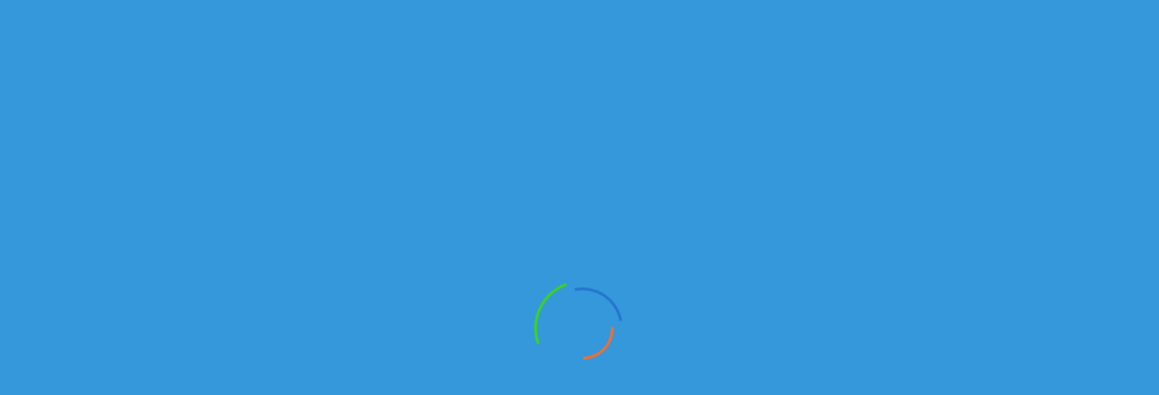

--- FILE ---
content_type: text/html; charset=UTF-8
request_url: https://kamaz-service.kz/katalogList_10_300_tg_date_ASC_0_0_.html
body_size: 12764
content:

<!DOCTYPE html>
<html lang="ru">
<head>
    <!-- Google tag (gtag.js) -->
<script async src="https://www.googletagmanager.com/gtag/js?id=G-VGBEE01G5P"></script>
<script>
  window.dataLayer = window.dataLayer || [];
  function gtag(){dataLayer.push(arguments);}
  gtag('js', new Date());

  gtag('config', 'G-VGBEE01G5P');
</script>
    <meta charset="utf-8"/>
    <meta name="viewport" content="width=device-width, initial-scale=1"/>
    <title> КАМАЗ купить по низким ценам в Алматы у официального дилера - Kamaz-Service.kz pageNumber</title>
    <meta http-equiv="Content-Type" content="text/html; charset=utf-8">
    <meta name="description" content="Купить недорого в Алматы и Казахстане ☛ Низкие цены ★ Рассрочка, лизинг и кредит ⛟ Большой ассортимент техники ☎ +7-775-007-5550">
    <meta name="keywords" content="">
    <link rel="shortcut icon" type="image/x-icon" href="https://kamaz-service.kz/images/favicon.png" />
    <link rel="canonical" href="https://kamaz-service.kz/katalogList_10_0_tg_status_ASC_0_0_.html">
    <!--[if lt IE 9]>
    <script src="//oss.maxcdn.com/libs/html5shiv/3.7.0/html5shiv.js"></script>
    <script src="//oss.maxcdn.com/libs/respond.js/1.4.2/respond.min.js"></script>
    <![endif]-->
    <style>
        .hovercat{
            transition: 0.1s;
            height: 100%;
            width: 100%;
            position: absolute;
            background-size: 90%;
            z-index: 12000;
            left: 0px;
            cursor: pointer;
            background-repeat: no-repeat;
        }
        .hovercat:hover{
            width: 110%;
            height: 110%;
            z-index: 22000;
            bottom: -5%;
            left: -5%;
            padding: 10px;
            cursor: pointer;
        }
        /* Loader */
        .preloaderjs .spinner{
            display:none !important;
        }
        .preloaderjs#page-preloader{
            background:  #3498db  !important;
        }
        #page-preloader {
            position: fixed;
            z-index: 100500;
            top: 0;
            right: 0;
            bottom: 0;
            left: 0;
            width: 100%;
            height: 100%;
            background: #3498db;
        }
        #page-preloader .spinner {
            position: absolute;
            z-index: 1001;
            top: 50%;
            left: 50%;
            display: block;
            width: 100px;
            height: 100px;
            margin-top: -50px;
            margin-left: -50px;
            -webkit-animation: spin 2.5s infinite linear;
            animation: spin 2.5s infinite linear;
            border: 3px solid transparent;
            border-top-color: #3cd225;
            border-radius: 50%;
        }
        #page-preloader .spinner:before, #page-preloader .spinner:after {
            position: absolute;
            content: '';
            border-radius: 50%;
        }
        #page-preloader .spinner:before {
            top: 5px;
            right: 5px;
            bottom: 5px;
            left: 5px;
            -webkit-animation: spin 2s infinite linear;
            animation: spin 2s infinite linear;
            border: 3px solid transparent;
            border-top-color:#2475ce;
        }
        #page-preloader .spinner:after {
            top: 15px;
            right: 15px;
            bottom: 15px;
            left: 15px;
            -webkit-animation: spin 1s infinite linear;
            animation: spin 1s infinite linear;
            border: 3px solid transparent;
            border-top-color: #f76d2b;
        }
        @-webkit-keyframes spin {
            0% {
                -webkit-transform: rotate(0);
                transform: rotate(0);
            }
            100% {
                -webkit-transform: rotate(360deg);
                transform: rotate(360deg);
            }
        }
        @keyframes spin {
            0% {
                -webkit-transform: rotate(0);
                transform: rotate(0);
            }
            100% {
                -webkit-transform: rotate(360deg);
                transform: rotate(360deg);
            }
        }
    </style>

    <!-- Google Tag Manager -->
    <script>(function(w,d,s,l,i){w[l]=w[l]||[];w[l].push({'gtm.start':
                new Date().getTime(),event:'gtm.js'});var f=d.getElementsByTagName(s)[0],
            j=d.createElement(s),dl=l!='dataLayer'?'&l='+l:'';j.async=true;j.src=
            'https://www.googletagmanager.com/gtm.js?id='+i+dl;f.parentNode.insertBefore(j,f);
        })(window,document,'script','dataLayer','GTM-WL4CWZ6');</script>
    <!-- End Google Tag Manager -->
</head>
<body class="m-index" data-scrolling-animations="true" data-equal-height=".b-auto__main-item">
<!-- Google Tag Manager (noscript) -->
<noscript><iframe src="https://www.googletagmanager.com/ns.html?id=GTM-WL4CWZ6";
                  height="0" width="0" style="display:none;visibility:hidden"></iframe></noscript>
<!-- End Google Tag Manager (noscript) -->
<!-- Loader -->
<div id="page-preloader"><span class="spinner"></span></div>
<!-- Loader end -->

<div class="modal fade" id="myModal" tabindex="-1" role="dialog" aria-labelledby="myModalLabel" aria-hidden="true">
  <div class="modal-dialog">
    <div class="modal-content">
      <div class="modal-header">
        <button type="button" class="close" data-dismiss="modal" aria-hidden="true">&times;</button>
        <h4 class="modal-title" id="myModalLabel">Написать нам в WHATSAPP</h4>
      </div>
      <div class="modal-body">
        <table class="table table-hover">
			<tr>
				<td>Реализация автомобилей</td>
				<td style="text-align: right;"><a href="https://api.whatsapp.com/send?phone=77478925162" class="btn btn-success">Написать</a>					</td>
			</tr>
			<tr>
				<td>Отдел продаж запасных частей</td>
				<td style="text-align: right;"><a href="https://api.whatsapp.com/send?phone=77074448974" class="btn btn-success">Написать</a>					</td>
			</tr>
			<!--<tr>
				<td>Алматы - продажа автомобилей (Александр)</td>
				<td style="text-align: right;"><a href="https://api.whatsapp.com/send?phone=77022955354" class="btn btn-success">Написать</a>					</td>
			</tr>
			<tr>
				<td>Алматы - продажа запчастей (Евгений)</td>
				<td style="text-align: right;"><a href="https://api.whatsapp.com/send?phone=77052101203" class="btn btn-success">Написать</a></td>
			</tr>
			<tr>
				<td>Алматы - сервисный центр (Рамиль)</td>
				<td style="text-align: right;"><a href="https://api.whatsapp.com/send?phone=77773031117" class="btn btn-success">Написать</a></td>
			</tr>
			
			<tr>
				<td>Караганда (Олег)</td>
				<td style="text-align: right;"><a href="https://api.whatsapp.com/send?phone=77761215145" class="btn btn-success">Написать</a></td>
			</tr>
			<tr>
				<td>Нур-Султан - сервисный центр (Сергей)</td>
				<td style="text-align: right;"><a href="https://api.whatsapp.com/send?phone=777773804848" class="btn btn-success">Написать</a></td>
			</tr>
			<tr>
				<td>Нур-Султан - продажа автомобилей (Арман)</td>
				<td style="text-align: right;"><a href="https://api.whatsapp.com/send?phone=77017956458" class="btn btn-success">Написать</a></td>
			</tr> -->
		</table>
      </div>
    </div>
  </div>
</div>
<!--b-topBar-->
		<nav class="b-nav">
			<div class="container">
				<div class="row">
					<div class="col-sm-3 hidden-xs">
						<div class="b-nav__logo wow slideInLeft" data-wow-delay="0.3s">
							<a style="cursor: pointer;" href="https://kamaz-service.kz/"><img src="https://kamaz-service.kz/images/logo/logo-NY.png" width="260" height="95" class="img-responsive"></a>
						</div>
					</div>
					<div class="col-sm-9 col-xs-8">
						<div class="b-nav__list wow slideInRight" data-wow-delay="0.3s">
							<div class="navbar-header">
								<button type="button" class="navbar-toggle" data-toggle="collapse" data-target="#nav">
									<span class="sr-only">Toggle navigation</span>
									<span class="icon-bar"></span>
									<span class="icon-bar"></span>
									<span class="icon-bar"></span>
								</button>
                                 <a style="color: white;" class="navbar-brand visible-xs" href="#">ТОО Российские Грузовики</a>
							</div>
							<div class="collapse navbar-collapse navbar-main-slide" id="nav">
								<ul class="navbar-nav-menu" itemscope itemtype="http://schema.org/SiteNavigationElement">
								    <li><a href="https://kamaz-service.kz/" itemprop="url">Главная</a></li>
                                    <li><a href="https://kamaz-service.kz/zavod.html" itemprop="url">КАМАЗ-Инжиниринг</a></li>
                                    <li><a href="https://kamaz-service.kz/about.html" itemprop="url">О компании</a></li>
									<li><a href="https://kamaz-service.kz/pereoborudovanie.html" itemprop="url">Переоборудование</a></li>
									<li><a href="https://kamaz-service.kz/service.html" itemprop="url">Сервис</a></li>
									<li><a href="https://kamaz-service.kz/lizing.html" itemprop="url">Лизинг</a></li>
									<li><a href="https://kamaz-service.kz/zapchasti.html" itemprop="url">Запчасти</a></li>
									<li><a href="https://kamaz-service.kz/0/news.html" itemprop="url">Новости</a></li>
                                    <li class="dropdown">
										<a class="dropdown-toggle" data-toggle='dropdown' href="https://kamaz-service.kz/katalogList.html">Каталог <span class="fa fa-caret-down"></span></a>
                                        <ul class="dropdown-menu h-nav" style="padding: 20px;">
                                            <li><a href="https://kamaz-service.kz/katalogList_10_0_tg_status_ASC_0_0_newModelList.html" itemprop="url">Новый модельный ряд <span class="badge" style="background-color: #f76d2b;">5</span></a></li><li><a href="https://kamaz-service.kz/katalogList_10_0_tg_status_ASC_0_0_samosvaly.html" itemprop="url">Самосвалы <span class="badge" style="background-color: #f76d2b;">55</span></a></li><li><a href="https://kamaz-service.kz/katalogList_10_0_tg_status_ASC_0_0_tyagachi.html" itemprop="url">Тягачи <span class="badge" style="background-color: #f76d2b;">20</span></a></li><li><a href="https://kamaz-service.kz/katalogList_10_0_tg_status_ASC_0_0_bortovoy.html" itemprop="url">Бортовые <span class="badge" style="background-color: #f76d2b;">11</span></a></li><li><a href="https://kamaz-service.kz/katalogList_10_0_tg_status_ASC_0_0_pricepy.html" itemprop="url">Прицепная техника <span class="badge" style="background-color: #f76d2b;">50</span></a></li>                                            <li><a href="https://kamaz-service.kz/katalogList_10_0_tg_status_ASC_0_0_spectechnika.html" itemprop="url">Спецавтотехника <span style="background-color: #228dcb;" class="badge pull-right">292</span></a></li>
                                            <li><a href="https://kamaz-service.kz/katalogList_10_0_tg_status_ASC_1_0_.html" itemprop="url">Техника в наличии <span style="background-color: #228dcb;" class="badge pull-right">13</span></a></li>
                                            <li><a href="https://kamaz-service.kz/katalogList_10_0_tg_status_ASC_0_1_.html" itemprop="url">Производство РК <span style="background-color: #228dcb;" class="badge bg-success pull-right">19</span></a></li>
                                            <li><a href="https://kamaz-service.kz/izbrannoe.html" itemprop="url">Избранное <span style="background-color: #228dcb;" class="badge bg-success pull-right">0</span></a></li>
                                        </ul>
									</li>
                                    <li><a href="https://kamaz-service.kz/partners.html" itemprop="url">Партнеры</a></li>
                                    <li><a href="https://kamaz-service.kz/works.html" itemprop="url">Вакансии</a>
									<li><a href="https://kamaz-service.kz/contacts.html" itemprop="url">Контакты</a></li>
								</ul>
								<div class="b-topBar__tel hidden-sm hidden-xs">
									<a href="tel:+7 775 007 5550">
										<span class="fa fa-phone"></span>+7 775 007 5550
									</a>
								</div>
							</div>
							<div class="col-xs-4 hidden-sm hidden-md hidden-lg">
								<a style="cursor: pointer;" href="https://kamaz-service.kz/"><img src="https://kamaz-service.kz/images/logo/logo-mob.jpg" width="110" height="160" class="img-responsive"></a>
							</div>
							<div class="col-xs-8 col-md-12">
								<div class="whatsapp_modal" data-toggle="modal" data-target="#myModal" style=""><img src="/img/whatsapp.png" width="20" height="20" style="width: 20px; margin-top: -5px;"> WHATSAPP</div>
								<div class="header-phones">
									<div class="b-topBar__tel hidden-md hidden-lg">
										<a href="tel:+7 775 007 5550">
											<span class="fa fa-phone"></span>+7 775 007 5550
										</a>
									</div>
									<div class="b-topBar__tel hidden-sm hidden-xs">
										<a href="tel:+7 775 007 5550">
											<span class="fa fa-phone"></span>Алматы +7 727 245 14 72
										</a>
									</div>
									<div class="b-topBar__tel hidden-sm hidden-xs">
										<a href="tel:+7 7212 42 26 84">
											<span class="fa fa-phone"></span>Караганда +7 7212 42 26 84
										</a>
									</div>
									<div class="b-topBar__tel hidden-sm hidden-xs">
										<a href="tel:+7 775 007 5550">
											<span class="fa fa-phone"></span>Астана +7 7172 35 36 16
										</a>	
									</div>				
								</div>
							</div>
						</div>
					</div>
				</div>
            </div>
</nav><!--b-nav-->
<section class="b-pageHeader">
    <div class="container">
        <h1 class=" wow zoomInLeft" data-wow-delay="0.5s"></h1>
        <div class="b-pageHeader__search wow zoomInRight" data-wow-delay="0.5s">
            <h3>Найдено 435 позиций</h3>
        </div>
    </div>
</section><!--b-pageHeader-->

<div class="b-breadCumbs s-shadow">
    <div class="container wow zoomInUp" data-wow-delay="0.5s">
        <a href="https://kamaz-service.kz/" class="b-breadCumbs__page">Главная</a><span class="fa fa-angle-right"></span><a href="https://kamaz-service.kz/katalogList.html" class="b-breadCumbs__page m-active">Каталог</a>
    </div>
</div><!--b-breadCumbs-->

<div class="b-infoBar">
    <div class="container">
        <div class="row">
            <div class="col-lg-4 col-xs-12">
                <div class="b-infoBar__compare wow zoomInUp" data-wow-delay="0.5s">
                    <div class="dropdown">
                                                <a href="#" class="dropdown-toggle b-infoBar__compare-item" data-toggle='dropdown'><span><img src="https://kamaz-service.kz/images/flags/tg.jpg" class="valutes"></span>Валюта<span class="fa fa-caret-down"></span></a>
                        <ul class="dropdown-menu">
                            <li class="divider"></li>
                            <li><a href="https://kamaz-service.kz/katalogList_10_0_tg_date_ASC_0_0_all.html"> <img src="https://kamaz-service.kz/images/flags/tg.jpg" class="valutes"> Тенге</a></li>
                            <li class="divider"></li>
                            <li><a href="https://kamaz-service.kz/katalogList_10_0_rf_date_ASC_0_0_all.html"> <img src="https://kamaz-service.kz/images/flags/rf.jpg" class="valutes"> Рубли</a></li>
                            <li class="divider"></li>
                            <li><a href="https://kamaz-service.kz/katalogList_10_0_en_date_ASC_0_0_all.html"> <img src="https://kamaz-service.kz/images/flags/en.jpg" class="valutes"> Доллары</a></li>
                            <li class="divider"></li>
                        </ul>
                    </div>
                </div>
            </div>
            <div class="col-lg-8 col-xs-12">
                <div class="b-infoBar__select">
                    <form method="post" action="/">
                        <div class="b-infoBar__select-one wow zoomInUp" data-wow-delay="0.2s">
                            <span class="b-infoBar__select-one-title">Режим показа</span>
                            <a href="https://kamaz-service.kz/katalogList_10_0_tg_date_ASC_0_0_all.html" class="m-list m-active"><span class="fa fa-list"></span></a>
                            <a href="https://kamaz-service.kz/kataloggrid_10_0_tg_date_ASC_0_0_all.html" class="m-table"><span class="fa fa-table"></span></a>
                        </div>
                        <div class="b-infoBar__select-one wow zoomInUp" data-wow-delay="0.2s">
                            <span class="b-infoBar__select-one-title">Кол-во</span>
                            <script type="text/javascript">
                                function newRejimView(){
                                    window.location.href = 'https://kamaz-service.kz/katalogList_'+$("#rejimPokaza").val()+'_0_tg_date_ASC_0_0_all.html';
                                }
                            </script>
                            <select onchange="newRejimView()" id="rejimPokaza" name="select1" class="m-select">
                                <option value="10" selected="">10 позиций</option>
                                                      <option value="15">15 позиций</option>
                                                      <option value="20">20 позиций</option>
                            </select>
                            <span class="fa fa-caret-down"></span>
                        </div>
                        <div class="b-infoBar__select-one wow zoomInUp" data-wow-delay="0.2s">
                            <span class="b-infoBar__select-one-title">Сортировать по:</span>
                            <script type="text/javascript">
                                function orderSelectSort(){
                                    var yded = $("#sorterSelect").val().split(':');
                                    window.location.href = 'https://kamaz-service.kz/katalogList_10_0_tg_'+yded[0]+'_'+yded[1]+'_0_0_all.html';
                                }
                            </script>
                            <select id="sorterSelect" onchange="orderSelectSort()" name="select2" class="m-select">
                                <option value="status:ASC">Наличие</option>
                                                            <option value="price:ASC" >Цене (Увел.)</option>
                                                            <option value="price:DESC" >Цене (Умень.)</option>
                                                            <option value="date:ASC" selected="">Дате</option>
                                                            <option value="summVisit:DESC" >Популярности</option>                            </select>
                            <span class="fa fa-caret-down"></span>
                        </div>
                    </form>
                </div>
            </div>
        </div>
    </div>
</div><!--b-infoBar-->
<section class="b-items s-shadow">
    <div class="container">
        <div class="row">
            <div class="col-lg-9 col-sm-8 col-xs-12">
                                <div class="b-items__cars">
                    <div class="b-items__cars-one wow zoomInUp" data-wow-delay="0.1s">
                                            <div class="b-items__cars-one-img">
                                                <a href="https://kamaz-service.kz/ads-tg-kamaz-10680.html" class="btn m-btn"><img class="img-responsive" data-src="https://kamaz-service.kz/images/adsImage/eeb9456736a63c8d02be3b352518e3ef.png" alt="КОМБИНИРОВАННАЯ ДОРОЖНАЯ МАШИНА ЭД500К-04"/></a>
                                                <span style="background-color: #3f63ff;" class="b-items__cars-one-img-type m-premium">Под заказ</span>
                                            </div>
                                            <div class="b-items__cars-one-info">
                                                <header class="b-items__cars-one-info-header s-lineDownLeft">
                                                    <a href="https://kamaz-service.kz/ads-tg-kamaz-10680.html">
                                                        <div class="product-h2">КОМБИНИРОВАННАЯ ДОРОЖНАЯ МАШИНА ЭД500К-04</div>
                                                    </a>
                                                   <span style='margin-left: 20px;'>Под заказ</span>
                                                </header>
                                                <p>
                                                    Машина&nbsp;дорожная комбинированная ЭД500К-04&nbsp;предназначена для патрульной и скоростной снегоочистки, распределения противогололедных материалов на проезжей части, в том числе увлажненных и жидких химических реагентов.

&nbsp;
Состав оборудования в базовой комплектации:&nbsp;
&nbsp;


агрегат для нанесения противогололедных реагентов GILETTA UNIQA UH4000ID;&nbsp;


передний быстросъемный комбинированный отвал GILETTA LM32;&nbsp;


подметально-щеточное оборудование


&nbsp;...
                                                </p>
                                                
                                                <div class="b-items__cars-one-info-details">
                                                    <div class="b-featured__item-links">
                                                        <a>Дорожные</a>
                                                        <a>1995 просм.</a>
                                                    </div>
                                                </div>
                                            </div>
                                        </div><div class="b-items__cars-one wow zoomInUp" data-wow-delay="0.1s">
                                            <div class="b-items__cars-one-img">
                                                <a href="https://kamaz-service.kz/ads-tg-kamaz-10681.html" class="btn m-btn"><img class="img-responsive" data-src="https://kamaz-service.kz/images/adsImage/22.JPG" alt="КОМБИНИРОВАННАЯ ДОРОЖНАЯ МАШИНА МД-532"/></a>
                                                <span style="background-color: #3f63ff;" class="b-items__cars-one-img-type m-premium">Под заказ</span>
                                            </div>
                                            <div class="b-items__cars-one-info">
                                                <header class="b-items__cars-one-info-header s-lineDownLeft">
                                                    <a href="https://kamaz-service.kz/ads-tg-kamaz-10681.html">
                                                        <div class="product-h2">КОМБИНИРОВАННАЯ ДОРОЖНАЯ МАШИНА МД-532</div>
                                                    </a>
                                                   <span style='margin-left: 20px;'>Под заказ</span>
                                                </header>
                                                <p>
                                                    Машина дорожная комбинированная МД-532&nbsp;предназначена для очистки усоверше-нствованных дорожных покрытий от свежевыпавшего снега (сгребание, подметание, удаление с проездов) и для распределения по поверхности дорог материалов и специальных реагентов при зимнем&nbsp;содержании дорог.&nbsp;
В летний период машина используется для подметания, мойки и поливки дорожных покрытий и зеленых насаждений. Машина также может быть использована в качестве дополнительного средства при тушении пожаров.
&n...
                                                </p>
                                                
                                                <div class="b-items__cars-one-info-details">
                                                    <div class="b-featured__item-links">
                                                        <a>Дорожные</a>
                                                        <a>2515 просм.</a>
                                                    </div>
                                                </div>
                                            </div>
                                        </div><div class="b-items__cars-one wow zoomInUp" data-wow-delay="0.1s">
                                            <div class="b-items__cars-one-img">
                                                <a href="https://kamaz-service.kz/ads-tg-kamaz-10682.html" class="btn m-btn"><img class="img-responsive" data-src="https://kamaz-service.kz/images/adsImage/23.png" alt="КОМБИНИРОВАННАЯ ДОРОЖНАЯ МАШИНА МКДУ-10"/></a>
                                                <span style="background-color: #3f63ff;" class="b-items__cars-one-img-type m-premium">Под заказ</span>
                                            </div>
                                            <div class="b-items__cars-one-info">
                                                <header class="b-items__cars-one-info-header s-lineDownLeft">
                                                    <a href="https://kamaz-service.kz/ads-tg-kamaz-10682.html">
                                                        <div class="product-h2">КОМБИНИРОВАННАЯ ДОРОЖНАЯ МАШИНА МКДУ-10</div>
                                                    </a>
                                                   <span style='margin-left: 20px;'>Под заказ</span>
                                                </header>
                                                <p>
                                                    Машина дорожная комбинированная МКДУ-10&nbsp;на базе шасси КАМАЗ-53605 предназначена для всесезонного содержания и обслуживания автомобильных дорог с твердым покрытием.&nbsp;
В зимний период применяется для очистки дорожного полотна от свежевыпавшего снега, удаления наката, шуги, распределения пескосоляной смеси, чистой соли и жидких реагентов, в летний период применяется для подметания и мойки дорожного полотна, ограждений, дорожных знаков и элементов обустройства дороги, перевозки сыпучих мат...
                                                </p>
                                                
                                                <div class="b-items__cars-one-info-details">
                                                    <div class="b-featured__item-links">
                                                        <a>Дорожные</a>
                                                        <a>2074 просм.</a>
                                                    </div>
                                                </div>
                                            </div>
                                        </div><div class="b-items__cars-one wow zoomInUp" data-wow-delay="0.1s">
                                            <div class="b-items__cars-one-img">
                                                <a href="https://kamaz-service.kz/ads-tg-kamaz-10683.html" class="btn m-btn"><img class="img-responsive" data-src="https://kamaz-service.kz/images/adsImage/24.png" alt="КОМБИНИРОВАННАЯ ДОРОЖНАЯ МАШИНА МКДУ-6"/></a>
                                                <span style="background-color: #3f63ff;" class="b-items__cars-one-img-type m-premium">Под заказ</span>
                                            </div>
                                            <div class="b-items__cars-one-info">
                                                <header class="b-items__cars-one-info-header s-lineDownLeft">
                                                    <a href="https://kamaz-service.kz/ads-tg-kamaz-10683.html">
                                                        <div class="product-h2">КОМБИНИРОВАННАЯ ДОРОЖНАЯ МАШИНА МКДУ-6</div>
                                                    </a>
                                                   <span style='margin-left: 20px;'>Под заказ</span>
                                                </header>
                                                <p>
                                                    Машина дорожная комбинированная МКДУ-6&nbsp;на базе шасси КАМАЗ-43255 предназначена для всесезонного содержания и обслуживания автомобильных дорог с твердым покрытием.
&nbsp;
В зимний период применяется для очистки дорожного полотна от свежевыпавшего снега, удаления наката, шуги, распределения пескосоляной смеси, чистой соли и жидких реагентов, в летний период применяется для подметания и мойки дорожного полотна, ограждений, дорожных знаков и элементов обустройства дороги, перевозки сыпучих ма...
                                                </p>
                                                
                                                <div class="b-items__cars-one-info-details">
                                                    <div class="b-featured__item-links">
                                                        <a>Дорожные</a>
                                                        <a>1932 просм.</a>
                                                    </div>
                                                </div>
                                            </div>
                                        </div><div class="b-items__cars-one wow zoomInUp" data-wow-delay="0.1s">
                                            <div class="b-items__cars-one-img">
                                                <a href="https://kamaz-service.kz/ads-tg-kamaz-10684.html" class="btn m-btn"><img class="img-responsive" data-src="https://kamaz-service.kz/images/adsImage/25.JPG" alt="КОМБИНИРОВАННАЯ ДОРОЖНАЯ МАШИНА МД-43253"/></a>
                                                <span style="background-color: #3f63ff;" class="b-items__cars-one-img-type m-premium">Под заказ</span>
                                            </div>
                                            <div class="b-items__cars-one-info">
                                                <header class="b-items__cars-one-info-header s-lineDownLeft">
                                                    <a href="https://kamaz-service.kz/ads-tg-kamaz-10684.html">
                                                        <div class="product-h2">КОМБИНИРОВАННАЯ ДОРОЖНАЯ МАШИНА МД-43253</div>
                                                    </a>
                                                   <span style='margin-left: 20px;'>Под заказ</span>
                                                </header>
                                                <p>
                                                    Коммунально-дорожная машина&nbsp;МД-43253&nbsp;предназначена для круглогодичного обслуживания городских территорий благодаря сочетанию технических характеристик шасси и навесного оборудования.
В зимний период&nbsp;дорожная специальная&nbsp;техника&nbsp;МД-43253 предназначена для распределения противогололедных материалов (ПГМ), снегоочистки, удаления снежного наката и наледи с дорожного покрытия; в летний &ndash; для мойки дорожного покрытия, сметания мусора, мойки дорожных знаков и элементов п...
                                                </p>
                                                
                                                <div class="b-items__cars-one-info-details">
                                                    <div class="b-featured__item-links">
                                                        <a>Дорожные</a>
                                                        <a>2142 просм.</a>
                                                    </div>
                                                </div>
                                            </div>
                                        </div><div class="b-items__cars-one wow zoomInUp" data-wow-delay="0.1s">
                                            <div class="b-items__cars-one-img">
                                                <a href="https://kamaz-service.kz/ads-tg-kamaz-10685.html" class="btn m-btn"><img class="img-responsive" data-src="https://kamaz-service.kz/images/adsImage/26.jpg" alt="КОМБИНИРОВАННАЯ ДОРОЖНАЯ МАШИНА КО-829С1-03"/></a>
                                                <span style="background-color: #3f63ff;" class="b-items__cars-one-img-type m-premium">Под заказ</span>
                                            </div>
                                            <div class="b-items__cars-one-info">
                                                <header class="b-items__cars-one-info-header s-lineDownLeft">
                                                    <a href="https://kamaz-service.kz/ads-tg-kamaz-10685.html">
                                                        <div class="product-h2">КОМБИНИРОВАННАЯ ДОРОЖНАЯ МАШИНА КО-829С1-03</div>
                                                    </a>
                                                   <span style='margin-left: 20px;'>Под заказ</span>
                                                </header>
                                                <p>
                                                    Комбинированная дорожная машина КО-829С1-03&nbsp;предназначена для круглогодичного обслуживания городских и магистральных дорог с асфальтовым и бетонным покрытием при температуре окружающего воздуха от минус 20 ⁰С до плюс 40 ⁰С, может использоваться в качестве самосвала.
В летний период машина используется для мойки, поливки, очистки от грязи и пыли дорожных покрытий, а также для мойки прилотковой&nbsp; полосы и поливки зеленых насаждений и газонов.
В зимний период машина используется для скор...
                                                </p>
                                                
                                                <div class="b-items__cars-one-info-details">
                                                    <div class="b-featured__item-links">
                                                        <a>Дорожные</a>
                                                        <a>1990 просм.</a>
                                                    </div>
                                                </div>
                                            </div>
                                        </div><div class="b-items__cars-one wow zoomInUp" data-wow-delay="0.1s">
                                            <div class="b-items__cars-one-img">
                                                <a href="https://kamaz-service.kz/ads-tg-kamaz-10686.html" class="btn m-btn"><img class="img-responsive" data-src="https://kamaz-service.kz/images/adsImage/27.jpg" alt="КОМБИНИРОВАННАЯ ДОРОЖНАЯ МАШИНА КО-829С1"/></a>
                                                <span style="background-color: #3f63ff;" class="b-items__cars-one-img-type m-premium">Под заказ</span>
                                            </div>
                                            <div class="b-items__cars-one-info">
                                                <header class="b-items__cars-one-info-header s-lineDownLeft">
                                                    <a href="https://kamaz-service.kz/ads-tg-kamaz-10686.html">
                                                        <div class="product-h2">КОМБИНИРОВАННАЯ ДОРОЖНАЯ МАШИНА КО-829С1</div>
                                                    </a>
                                                   <span style='margin-left: 20px;'>Под заказ</span>
                                                </header>
                                                <p>
                                                    &nbsp;


Комбинированная дорожная машина КО-829С1&nbsp;предназначена для круглогодичного обслуживания городских и магистральных дорог с асфальтовым и бетонным покрытием при температуре окружающего воздуха от минус 20 ⁰С до плюс 40 ⁰С, может использоваться в качестве самосвала.
В летний период машина используется для мойки, поливки, очистки от грязи и пыли дорожных покрытий, а также для мойки прилотковой&nbsp; полосы и поливки зеленых насаждений и газонов.
В зимний период машина используется...
                                                </p>
                                                
                                                <div class="b-items__cars-one-info-details">
                                                    <div class="b-featured__item-links">
                                                        <a>Дорожные</a>
                                                        <a>1889 просм.</a>
                                                    </div>
                                                </div>
                                            </div>
                                        </div><div class="b-items__cars-one wow zoomInUp" data-wow-delay="0.1s">
                                            <div class="b-items__cars-one-img">
                                                <a href="https://kamaz-service.kz/ads-tg-kamaz-10687.html" class="btn m-btn"><img class="img-responsive" data-src="https://kamaz-service.kz/images/adsImage/28.jpg" alt="КОМБИНИРОВАННАЯ ДОРОЖНАЯ МАШИНА КО-829Д1"/></a>
                                                <span style="background-color: #3f63ff;" class="b-items__cars-one-img-type m-premium">Под заказ</span>
                                            </div>
                                            <div class="b-items__cars-one-info">
                                                <header class="b-items__cars-one-info-header s-lineDownLeft">
                                                    <a href="https://kamaz-service.kz/ads-tg-kamaz-10687.html">
                                                        <div class="product-h2">КОМБИНИРОВАННАЯ ДОРОЖНАЯ МАШИНА КО-829Д1</div>
                                                    </a>
                                                   <span style='margin-left: 20px;'>Под заказ</span>
                                                </header>
                                                <p>
                                                    Комбинированная дорожная машина КО-829Д1&nbsp;предназначена для круглогодичного обслуживания городских и магистральных дорог с асфальтовым и бетонным покрытием при температуре окружающего воздуха от минус 20 ⁰С до плюс 40 ⁰С.
В летний период машина используется для мойки, поливки, очистки от грязи и пыли дорожных покрытий, а также для мойки прилотковой&nbsp; полосы и поливки зеленых насаждений и газонов.
В зимний период машина используется для скоростной и патрульной очистки дорожного полотна ...
                                                </p>
                                                
                                                <div class="b-items__cars-one-info-details">
                                                    <div class="b-featured__item-links">
                                                        <a>Дорожные</a>
                                                        <a>2174 просм.</a>
                                                    </div>
                                                </div>
                                            </div>
                                        </div><div class="b-items__cars-one wow zoomInUp" data-wow-delay="0.1s">
                                            <div class="b-items__cars-one-img">
                                                <a href="https://kamaz-service.kz/ads-tg-kamaz-10688.html" class="btn m-btn"><img class="img-responsive" data-src="https://kamaz-service.kz/images/adsImage/29.png" alt="КОМБИНИРОВАННАЯ ДОРОЖНАЯ МАШИНА КО-829Б1"/></a>
                                                <span style="background-color: #3f63ff;" class="b-items__cars-one-img-type m-premium">Под заказ</span>
                                            </div>
                                            <div class="b-items__cars-one-info">
                                                <header class="b-items__cars-one-info-header s-lineDownLeft">
                                                    <a href="https://kamaz-service.kz/ads-tg-kamaz-10688.html">
                                                        <div class="product-h2">КОМБИНИРОВАННАЯ ДОРОЖНАЯ МАШИНА КО-829Б1</div>
                                                    </a>
                                                   <span style='margin-left: 20px;'>Под заказ</span>
                                                </header>
                                                <p>
                                                    Комбинированная дорожная машина КО-829Б1&nbsp;предназначена для круглогодичного обслуживания городских и магистральных дорог с асфальтовым и бетонным покрытием при температуре окружающего воздуха от минус 20 ⁰С до плюс 40 ⁰С.
В летний период машина используется для мойки, поливки, очистки от грязи и пыли дорожных покрытий, а также для мойки прилотковой&nbsp; полосы и поливки зеленых насаждений и газонов.
В зимний период машина используется для скоростной и патрульной очистки дорожного полотна ...
                                                </p>
                                                
                                                <div class="b-items__cars-one-info-details">
                                                    <div class="b-featured__item-links">
                                                        <a>Дорожные</a>
                                                        <a>2117 просм.</a>
                                                    </div>
                                                </div>
                                            </div>
                                        </div><div class="b-items__cars-one wow zoomInUp" data-wow-delay="0.1s">
                                            <div class="b-items__cars-one-img">
                                                <a href="https://kamaz-service.kz/ads-tg-kamaz-10689.html" class="btn m-btn"><img class="img-responsive" data-src="https://kamaz-service.kz/images/adsImage/30.jpg" alt="КОМБИНИРОВАННАЯ ДОРОЖНАЯ МАШИНА КО-829Б"/></a>
                                                <span style="background-color: #3f63ff;" class="b-items__cars-one-img-type m-premium">Под заказ</span>
                                            </div>
                                            <div class="b-items__cars-one-info">
                                                <header class="b-items__cars-one-info-header s-lineDownLeft">
                                                    <a href="https://kamaz-service.kz/ads-tg-kamaz-10689.html">
                                                        <div class="product-h2">КОМБИНИРОВАННАЯ ДОРОЖНАЯ МАШИНА КО-829Б</div>
                                                    </a>
                                                   <span style='margin-left: 20px;'>Под заказ</span>
                                                </header>
                                                <p>
                                                    Комбинированная дорожная машина КО-829Б&nbsp;предназначена для круглогодичного обслуживания городских и магистральных дорог с асфальтовым и бетонным покрытием при температуре окружающего воздуха от минус 20 ⁰С до плюс 40 ⁰С.
В летний период машина используется для мойки, поливки, очистки от грязи и пыли дорожных покрытий, а также для мойки прилотковой&nbsp; полосы и поливки зеленых насаждений и газонов.
В зимний период машина используется для скоростной и патрульной очистки дорожного полотна о...
                                                </p>
                                                
                                                <div class="b-items__cars-one-info-details">
                                                    <div class="b-featured__item-links">
                                                        <a>Дорожные</a>
                                                        <a>2026 просм.</a>
                                                    </div>
                                                </div>
                                            </div>
                                        </div>
                </div>

                <div style="" class="b-items__pagination wow zoomInUp" data-wow-delay="0.5s">
                    <div class="b-items__pagination-main">

                        <a href="https://kamaz-service.kz/katalogList_10_290_tg_date_ASC_0_0_all.html" class="m-left"><span class="fa fa-angle-left"></span></a></a><span><a href="https://kamaz-service.kz/katalogList_10_0_tg_date_ASC_0_0_all.html">1</a></span><span><a href="https://kamaz-service.kz/katalogList_10_10_tg_date_ASC_0_0_all.html">2</a></span><span><a href="https://kamaz-service.kz/katalogList_10_20_tg_date_ASC_0_0_all.html">3</a></span><span><a href="https://kamaz-service.kz/katalogList_10_30_tg_date_ASC_0_0_all.html">4</a></span><span><a href="https://kamaz-service.kz/katalogList_10_40_tg_date_ASC_0_0_all.html">5</a></span><span><a href="https://kamaz-service.kz/katalogList_10_50_tg_date_ASC_0_0_all.html">6</a></span><span><a href="https://kamaz-service.kz/katalogList_10_60_tg_date_ASC_0_0_all.html">7</a></span><span><a href="https://kamaz-service.kz/katalogList_10_70_tg_date_ASC_0_0_all.html">8</a></span><span><a href="https://kamaz-service.kz/katalogList_10_80_tg_date_ASC_0_0_all.html">9</a></span><span><a href="https://kamaz-service.kz/katalogList_10_90_tg_date_ASC_0_0_all.html">10</a></span><span><a href="https://kamaz-service.kz/katalogList_10_100_tg_date_ASC_0_0_all.html">11</a></span><span><a href="https://kamaz-service.kz/katalogList_10_110_tg_date_ASC_0_0_all.html">12</a></span><span><a href="https://kamaz-service.kz/katalogList_10_120_tg_date_ASC_0_0_all.html">13</a></span><span><a href="https://kamaz-service.kz/katalogList_10_130_tg_date_ASC_0_0_all.html">14</a></span><span><a href="https://kamaz-service.kz/katalogList_10_140_tg_date_ASC_0_0_all.html">15</a></span><span><a href="https://kamaz-service.kz/katalogList_10_150_tg_date_ASC_0_0_all.html">16</a></span><span><a href="https://kamaz-service.kz/katalogList_10_160_tg_date_ASC_0_0_all.html">17</a></span><span><a href="https://kamaz-service.kz/katalogList_10_170_tg_date_ASC_0_0_all.html">18</a></span><span><a href="https://kamaz-service.kz/katalogList_10_180_tg_date_ASC_0_0_all.html">19</a></span><span><a href="https://kamaz-service.kz/katalogList_10_190_tg_date_ASC_0_0_all.html">20</a></span><span><a href="https://kamaz-service.kz/katalogList_10_200_tg_date_ASC_0_0_all.html">21</a></span><span><a href="https://kamaz-service.kz/katalogList_10_210_tg_date_ASC_0_0_all.html">22</a></span><span><a href="https://kamaz-service.kz/katalogList_10_220_tg_date_ASC_0_0_all.html">23</a></span><span><a href="https://kamaz-service.kz/katalogList_10_230_tg_date_ASC_0_0_all.html">24</a></span><span><a href="https://kamaz-service.kz/katalogList_10_240_tg_date_ASC_0_0_all.html">25</a></span><span><a href="https://kamaz-service.kz/katalogList_10_250_tg_date_ASC_0_0_all.html">26</a></span><span><a href="https://kamaz-service.kz/katalogList_10_260_tg_date_ASC_0_0_all.html">27</a></span><span><a href="https://kamaz-service.kz/katalogList_10_270_tg_date_ASC_0_0_all.html">28</a></span><span><a href="https://kamaz-service.kz/katalogList_10_280_tg_date_ASC_0_0_all.html">29</a></span><span><a href="https://kamaz-service.kz/katalogList_10_290_tg_date_ASC_0_0_all.html">30</a></span><span class="m-active"><a href="https://kamaz-service.kz/katalogList_10_300_tg_date_ASC_0_0_all.html">31</a></span><span><a href="https://kamaz-service.kz/katalogList_10_310_tg_date_ASC_0_0_all.html">32</a></span><span><a href="https://kamaz-service.kz/katalogList_10_320_tg_date_ASC_0_0_all.html">33</a></span><span><a href="https://kamaz-service.kz/katalogList_10_330_tg_date_ASC_0_0_all.html">34</a></span><span><a href="https://kamaz-service.kz/katalogList_10_340_tg_date_ASC_0_0_all.html">35</a></span><span><a href="https://kamaz-service.kz/katalogList_10_350_tg_date_ASC_0_0_all.html">36</a></span><span><a href="https://kamaz-service.kz/katalogList_10_360_tg_date_ASC_0_0_all.html">37</a></span><span><a href="https://kamaz-service.kz/katalogList_10_370_tg_date_ASC_0_0_all.html">38</a></span><span><a href="https://kamaz-service.kz/katalogList_10_380_tg_date_ASC_0_0_all.html">39</a></span><span><a href="https://kamaz-service.kz/katalogList_10_390_tg_date_ASC_0_0_all.html">40</a></span><span><a href="https://kamaz-service.kz/katalogList_10_400_tg_date_ASC_0_0_all.html">41</a></span><span><a href="https://kamaz-service.kz/katalogList_10_410_tg_date_ASC_0_0_all.html">42</a></span><span><a href="https://kamaz-service.kz/katalogList_10_420_tg_date_ASC_0_0_all.html">43</a></span><span><a href="https://kamaz-service.kz/katalogList_10_430_tg_date_ASC_0_0_all.html">44</a></span><a href="https://kamaz-service.kz/katalogList_10_310_tg_date_ASC_0_0_all.html" class="m-right"><span class="fa fa-angle-right"></span></a>
                    </div>
                </div>
                            </div>
            <div class="col-lg-3 col-sm-4 col-xs-12">
                <aside class="b-items__aside">
                    <div class="b-items__aside-main wow zoomInUp" data-wow-delay="0.2s">
                        <form>
                            <div class="b-items__aside-main-body">
                                <div class="b-items__aside-main-body-item">
                                    <label>Категория</label>
                                    <div>
                                        <script type="text/javascript">
                                            function selectNewCat(){
                                                window.location.href = 'https://kamaz-service.kz/katalogList_10_0_tg_date_ASC_0_0_'+$("#selCat").val()+'.html';
                                            }
                                        </script>
                                        <select onchange="selectNewCat()" id="selCat" name="select1" class="m-select">
                                            <option value="all" selected="">Все</option>
                                            <option value="newModelList" >Новый модельный ряд</option><option value="samosvaly" >Самосвалы</option><option value="tyagachi" >Тягачи</option><option value="bortovoy" >Бортовые</option><option value="pricepy" >Прицепная техника</option><option value="autobetononasosy" >Автобетононасосы</option><option value="autobetonosmesitely" >Автобетоносмесители</option><option value="autogidropodiemniki" >Автогидроподъёмники</option><option value="autokrany" >Автокраны</option><option value="autotoplivozapravshiki" >Автотопливозаправщики</option><option value="Autocesterny" >Автоцистерны</option><option value="vahtovieautobusy" >Вахтовые автобусы</option><option value="komauto" >Ком. машины</option><option value="pogruzchiki" >Погрузчики</option><option value="lomovozy" >Ломовозы</option><option value="musorovozy" >Мусоровозы</option><option value="snegootchestitely" >Снегоочистители</option><option value="sortimentovozy" >Сортиментовозы</option><option value="evakuatory" >Эвакуаторы</option><option value="dorojnie" >Дорожные</option><option value="avtobusy" >Автобусы</option><option value="burovieustanovki" >Буровые установки</option><option value="autogudronatory" >Автогудронаторы</option><option value="ngdo" >Техника для НГДО</option><option value="shassi" >Шасси</option><option value="pojarki" >Пожарная техника</option>                                        </select>
                                        <span class="fa fa-caret-down"></span>
                                    </div>
                                </div>
                                <div class="b-items__aside-main-body-item">
                                    <label>Статус</label>
                                    <script type="text/javascript">
                                        function selectedStatus(){
                                            window.location.href = 'https://kamaz-service.kz/katalogList_10_0_tg_date_ASC_'+$("#selStatus").val()+'_0_all.html';
                                        }
                                    </script>
                                    <div>
                                        <select onchange="selectedStatus()" id="selStatus" name="select1" class="m-select">
                                            <option value="" selected="0">Все</option><option value="1">Есть в наличии</option>
                                        </select>
                                        <span class="fa fa-caret-down"></span>
                                    </div>
                                </div>
                                <div class="b-items__aside-main-body-item">
                                    <label>Производитель</label>
                                    <script type="text/javascript">
                                        function selectedProizvoditel(){
                                            window.location.href = 'https://kamaz-service.kz/katalogList_10_0_tg_date_ASC_0_'+$("#selectProizvoditel").val()+'_all.html';
                                        }
                                    </script>
                                    <div>
                                        <select onchange="selectedProizvoditel()" id="selectProizvoditel" name="select1" class="m-select">
                                            <option value="" selected="0">Все</option><option value="2">Россия</option><option value="1">Казахстан</option>
                                        </select>
                                        <span class="fa fa-caret-down"></span>
                                    </div>
                                </div>
                            </div>
                            <footer class="b-items__aside-main-footer">
                                <button onclick="window.location.href = 'https://kamaz-service.kz/katalogList.html'" type="button" class="btn m-btn">Сбросить фильтры<span class="fa fa-angle-right"></span></button>
                            </footer>
                        </form>
                    </div>
                    <div class="b-items__aside-sell wow zoomInUp" data-wow-delay="0.2s">
                        <div class="b-items__aside-sell-img">
									<h3>ЛИЗИНГ от 3%</h3>
								</div>
								<div class="b-items__aside-sell-info">
									<p>
										Мы предоставляем помощь в получении лизинга у наших партнеров: ТехноЛизинг, Даму, БРК Лизинг
									</p>
									<a href="https://kamaz-service.kz/lizing.html" class="btn m-btn">Подробнее<span class="fa fa-angle-right"></span></a>
								</div><div class="b-blog__aside-reviews wow zoomInUp" data-wow-delay="0.3s" style="visibility: visible; animation-delay: 0.3s; animation-name: zoomInUp;">
								<header class="s-lineDownLeft">
									<h2 class="s-titleDet">Последние новости</h2>
								</header>
								<div class="b-blog__aside-reviews-posts">
                                    								</div>
							</div>                    </div>
                </aside>
            </div>

        </div>
    </div>
</section><!--b-items-->

<div class="b-features printNot">
			<div class="container">
				<div class="row">
					<div class="col-md-9 col-md-offset-3 col-xs-6 col-xs-offset-6">
						<ul class="b-features__items">
                            <li class="wow zoomInUp" data-wow-delay="0.3s" data-wow-offset="100"><a style="color: white;" href="https://kamaz-service.kz/katalogList_10_0_tg_status_ASC_1_0_.html">Каталог КАМАЗ</a></li>
							<li class="wow zoomInUp" data-wow-delay="0.3s" data-wow-offset="100"><a style="color: white;" href="https://kamaz-service.kz/pereoborudovanie.html">ПЕРЕОБОРУДОВАНИЕ</a></li>
                            <li class="wow zoomInUp" data-wow-delay="0.3s" data-wow-offset="100"><a style="color: white;" href="https://kamaz-service.kz/zapchasti.html">ЗАПЧАСТИ</a></li>
                            <li class="wow zoomInUp" data-wow-delay="0.3s" data-wow-offset="100"><a style="color: white;" href="https://kamaz-service.kz/lizing.html">ЛИЗИНГ</a></li>
						</ul>
					</div>
				</div>
			</div>
</div><!--b-features-->
<div class="b-info printNot">
    <div class="container">
        <div class="row">
            <div class="col-md-3 col-xs-6">
                <aside class="b-info__aside wow zoomInLeft" data-wow-delay="0.3s">
                    <article class="b-info__aside-article">
                        <div class="b-info__aside-article-h3">Режим работы:</div>
                        <div class="b-info__aside-article-item">
                            <div class="b-info__aside-article-item-h6">Отдел продаж</div>
                            <p>ПН-ПТ : 9:00 - 20:00<br />
                                СБ-ВСК Выходной</p>
                        </div>
                        <div class="b-info__aside-article-item">
                            <div class="b-info__aside-article-item-h6">Запчасти</div>
                            <p>ПН-ПТ : 9:00 - 20:00<br />
                                СБ-ВСК Выходной</p>
                        </div>
                    </article>
                    <article class="b-info__aside-article">
                        <div class="b-info__aside-article-h3">Немного о нас</div>
                        <p>ТОО «Российские Грузовики» является официальным дилером Камского Автомобильного Завода - ПАО «КАМАЗ» г.Набережные Челны и совместного Казахстанско–Российского предприятия АО «КАМАЗ-Инжиниринг» г.Кокшетау по реализации грузовых автомобилей и специальной техники на шасси КАМАЗ, прицепной техники а так же запасных частей к автомобилям КАМАЗ на территории Республики Казахстан.</p>
                    </article>
                    <a href="https://kamaz-service.kz/about.html" class="btn m-btn">Подробнее<span class="fa fa-angle-right"></span></a>
                </aside>
            </div>
            <script type="text/javascript">
                function sendCallDB(city){
                    $.ajax({
                        type: "GET",
                        url: "https://kamaz-service.kz/pages/tmp/footter.php?type=statystics&region="+ city,
                        cache: false
                    })
                }
            </script>
            <div class="col-md-3 col-xs-6">
                <div class="b-info__latest">
                    <div class="b-info__aside-article-h3">г.Алматы</div>
                    <div style="color: white;" class="b-info__latest-article wow zoomInUp" data-wow-delay="0.3s">
                        <p style="color: #ffffff;">Рыскулова проспект, 149/1</p>
<p><span style="color: #ffffff;">Отдел продаж автомобилей и спецтехники:</span></p>
<p><span style="color: #ffffff;">Тел./факс:&nbsp;<a style="color: #ffffff;" href="tel:+77272451472">+7 (727) 245-14-72</a></span><br /><span style="color: #ffffff;"><a style="color: #ffffff;" href="tel:+77272451473">+7 (727) 245-14-73</a></span></p>
<p><span style="color: #ffffff;">Алексей:&nbsp;<a style="color: #ffffff;" href="tel:+77772354046">+7 777 235 40 46</a></span></p>
<p><span style="color: #ffffff;"><span lang="EN-US">Email</span>:<a style="color: #ffffff;" href="mailto:Kamazkz@inbox.ru"><span lang="EN-US">&nbsp;Kamazkz</span>@<span lang="EN-US">inbox</span>.<span lang="EN-US">ru</span></a></span></p>
<p><span style="color: #ffffff;">Анатолий:<span lang="EN-US">&nbsp;</span><a style="color: #ffffff;" href="tel:+77771818938">+7 777 18 18<span lang="EN-US">&nbsp;</span>938</a></span></p>
<p><span style="color: #ffffff;">Email:&nbsp;<a style="color: #ffffff;" href="mailto:kamaz555@inbox.ru">kamaz555@inbox.ru</a></span></p>
<p><span style="color: #ffffff;">Отдел продаж запасных частей:</span></p>
<p><span style="color: #ffffff;">Магазин&nbsp;<a style="color: #ffffff;" href="tel:+77272451401">+7(727) 245 14 01</a></span></p>
<p><span style="color: #ffffff;">Сабит&nbsp;<a style="color: #ffffff;" href="tel:+77074448974">+7 707 444 89 74</a></span></p>
<p><span style="color: #ffffff;">&nbsp; &nbsp; &nbsp; &nbsp; &nbsp; &nbsp;<a style="color: #ffffff;" href="tel:+77077344780">+7 701 734 47 80</a></span></p>
<p><span style="color: #ffffff;">&nbsp; &nbsp; &nbsp; &nbsp; &nbsp; &nbsp;<a style="color: #ffffff;" href="tel:+77016047270">+7 701 604 72 70</a></span></p>
<p><span style="color: #ffffff;">Алексей <a style="color: #ffffff;" href="tel:+7 707 510 3155">+7 707 510 3155</a></span></p>
<p><span style="color: #ffffff;">Серик&nbsp;<a style="color: #ffffff;" href="tel:+77012446787">+7-701-244-67-87</a></span></p>
<p><span style="color: #ffffff;">&nbsp; &nbsp; &nbsp; &nbsp; &nbsp; &nbsp;<a style="color: #ffffff;" href="tel:+7057066040"> +705-706-60-40</a></span></p>
<p><span style="color: #ffffff;"><span lang="EN-US">Email:&nbsp;</span>kamaz-rk@bk.ru&nbsp;</span></p>
<p><span style="color: #ffffff;">&nbsp; &nbsp; &nbsp; &nbsp; &nbsp; 87012446787@mail.ru</span></p>
<p><span style="color: #ffffff;">Сервисный центр:</span></p>
<p><span style="color: #ffffff;">Руководитель :</span></p>
<p><span style="color: #ffffff;">Хакимов Рамиль Асхатович&nbsp;</span><br /><span style="color: #ffffff;"><a style="color: #ffffff;" href="tel:+77773031117">+7 777 303 11 17</a></span></p>
<p><span style="color: #ffffff;">Механик:</span></p>
<p><span style="color: #ffffff;">Нурсултан&nbsp;<a style="color: #ffffff;" href="tel:+77019037000">+7 701 903 70 00</a></span><br /><span style="color: #ffffff;"><a style="color: #ffffff;" href="tel:+77273410017">+7 727&nbsp;</a><a style="color: #ffffff;" href="tel:+77273410017">388-30-06</a><a style="color: #ffffff;" href="tel:+77273410017">&nbsp;</a></span></p>
<div><span style="color: #ffffff;">info@kamaz-service.kz</span></div>                    </div>
                </div>
            </div>
            <div class="col-md-3 col-xs-6">
                <div class="b-info__twitter">
                    <div class="b-info__aside-article-h3">г. Астана</div>
                    <div style="color: white;" class="b-info__twitter-article wow zoomInUp" data-wow-delay="0.3s">
                        <p><span style="color: #ffffff;">пр. Абылай хана 6 оф.46</span></p>
<p><span style="color: #ffffff;">Отдел продаж автомобилей и спецтехники:</span></p>
<p><span style="color: #ffffff;">Тел./факс <a style="color: #ffffff;" href="tel:+77172353616">+7 (7172) 35-36-16</a></span><br /><span style="color: #ffffff;"><a style="color: #ffffff;" href="tel:+77172359503">+7 (7172) 35-95-03</a></span><br /><span style="color: #ffffff;">Даурен <a style="color: #ffffff;" href="tel:+77017956458">+7 702 222 14 04</a></span><br /><span style="color: #ffffff;">Куаныш <a style="color: #ffffff;" href="tel:+77014601600">+7 701 460 16 00</a></span></p>
<p><span style="color: #ffffff;">Email:&nbsp;<a style="color: #ffffff;" href="mailto:kamazkz@mail.ru">kamazkz@mail.ru</a></span></p>
<p><span style="color: #ffffff;">Отдел продажи запчастей:</span></p>
<p><span style="color: #ffffff;">Максим <a style="color: #ffffff;" href="tel:+77713715490">+7 771 371 54 90</a></span></p>
<p><span style="color: #ffffff;">Сервисный центр:</span></p>
<p><span style="color: #ffffff;">Руководитель:</span><br /><span style="color: #ffffff;">Кучерявый Сергей Иванович</span></p>
<p><span style="color: #ffffff;">&nbsp; &nbsp; &nbsp; &nbsp; &nbsp; &nbsp;<a style="color: #ffffff;" href="tel:+77773804848">+7 777 380 48 48</a></span></p>
<p><span style="color: #ffffff;">Email: dsk_1288@mail.ru</span></p>
<p><span style="color: #ffffff;">Email: ksi1@bk.ru</span></p>                    </div>
                </div>
            </div>
            <div class="col-md-3 col-xs-6">
                <div class="b-info__twitter">
                    <div class="b-info__aside-article-h3">г.Караганда</div>
                    <div style="color: white;" class="b-info__twitter-article wow zoomInUp" data-wow-delay="0.3s">
                            <p><span style="color: #ffffff;">Бензинная, 1/2</span></p>
<p><span style="color: #ffffff;">Отдел продаж автомобилей и спецтехники:</span></p>
<p><span style="color: #ffffff;">Тел/факс:&nbsp;<a style="color: #ffffff;" href="tel:+77212428866">+7 (7212) 42 26 84</a></span></p>
<p><span style="color: #ffffff;">&nbsp; &nbsp; &nbsp; &nbsp; &nbsp; &nbsp; &nbsp; &nbsp;&nbsp;<a style="color: #ffffff;" href="tel:+77212428751">+7 (7212) </a><a style="color: #ffffff;" href="tel:+77212428751">42 24 82</a></span></p>
<p><span style="color: #ffffff;">Еmail:&nbsp; &nbsp;&nbsp; &nbsp;&nbsp;<a style="color: #ffffff;" href="https://e.mail.ru/compose?To=tcs%2dkamaz@yandex.ru" rel="noopener">tcs-kamaz@yandex.ru</a></span></p>
<p><span style="color: #ffffff;">Отдел продажи запасных частей:</span></p>
<p><span style="color: #ffffff;">Николай &nbsp;<a style="color: #ffffff;" href="tel:+77023353223">+77023353223</a>&nbsp;(только WhatsApp)</span></p>
<div><span style="color: #ffffff;">Сервисный центр:</span></div>
<div><span style="color: #ffffff;">Руководитель:</span></div>
<div><span style="color: #ffffff;">Изерский&nbsp;Олег Ваулавович&nbsp;</span></div>
<div><span style="color: #ffffff;">&nbsp; &nbsp; &nbsp; &nbsp; &nbsp; &nbsp; &nbsp;&nbsp;&nbsp; <a style="color: #ffffff;" href="tel:+7%20777 051 46 46">&nbsp;+7 701 315 67 02</a></span></div>
<div><span style="color: #ffffff;">Еmail:&nbsp; &nbsp;&nbsp; &nbsp;&nbsp;<a style="color: #ffffff;" href="https://e.mail.ru/compose/?mailto=mailto%3aoleg_kamaz@mail.ru" target="_blank" rel="noopener noreferrer">oleg_kamaz@mail.ru</a></span></div>                    </div>
                </div>
            </div>
        </div>
    </div>
</div><!--b-info-->
<footer class="b-footer printNot">
    <a id="to-top" href="#this-is-top"><i class="fa fa-chevron-up"></i></a>
    <div class="container">
        <div class="row">
            <div class="col-xs-4">
                <div class="b-footer__company wow fadeInLeft" data-wow-delay="0.3s">
                    <div class="row">
                        <div class="col-xs-6 hidden-xs">
                            <img data-src="https://kamaz-service.kz/images/logo/logo-NY.png" class="img-responsive">
                        </div>
                        <div class="col-xs-6">
                        <!-- Yandex.Metrika informer --> <a href="https://metrika.yandex.ru/stat/?id=44123494&amp;from=informer" target="_blank" rel="nofollow"><img src="https://informer.yandex.ru/informer/44123494/3_1_FFA020FF_FF8000FF_1_pageviews" style="width:88px; height:31px; border:0;" alt="Яндекс.Метрика" title="Яндекс.Метрика: данные за сегодня (просмотры, визиты и уникальные посетители)" class="ym-advanced-informer" data-cid="44123494" data-lang="ru" /></a> <!-- /Yandex.Metrika informer -->
                        </div>
                        <div class="col-xs-12">
                        <p>&copy; 2017-2026 Все права защищены.</p>
                        </div>
                    </div>
                </div>
            </div>
            <div class="col-xs-8 hidden-xs">
                <div class="b-footer__content wow fadeInRight" data-wow-delay="0.3s">
                    <div class="b-footer__content-social">
                        <a href="https://www.instagram.com/kamazrg_2018/?hl=ru" target="_blank"><span class="fa fa-instagram"></span></a>
                        <a href="https://www.facebook.com/kamazservicerg" target="_blank"><span class="fa fa-facebook"></span></a>
                        <a href="https://vk.com/kamazservic" target="_blank"><span class="fa fa-vk"></span></a>
                        <a href="tel:siotera"><span class="fa fa-skype"></span></a>
                    </div>
                    <nav class="b-footer__content-nav">
                        <ul>
                            <li><a href="https://kamaz-service.kz/">Главная</a></li>
                            <li><a href="https://kamaz-service.kz/katalogList_10_0_tg_status_ASC_1_0_.html">Каталог</a></li>
                            <li><a href="https://kamaz-service.kz/lizing.html">Лизинг</a></li>
                            <li><a href="https://kamaz-service.kz/about.html">О нас</a></li>
                            <li><a href="https://kamaz-service.kz/pereoborudovanie.html">Переоборудование</a></li>
                            <li><a href="https://kamaz-service.kz/zapchasti.html">Запчасти</a></li>
                            <li><a href="https://kamaz-service.kz/contacts.html">Контакты</a></li>
                            <li><a href="https://kamaz-service.kz/sitemap.html">Карта сайта</a></li>
                        </ul>
                    </nav>
                </div>
                <div>
                    <a href="https://registeam.kz/seo/" class="regis-dev" title="Продвижение сайта - registeam.kz" target="_blank" rel="noopener">
                        <span class="regis-dev__text">Продвижение сайта - </span>
                        <figure class="regis-dev__logo">
                                <img src="/images/logo-registeam-black-100.png" width="100" height="46" loading="lazy" decoding="async" alt="Продвижение сайта - registeam.kz">
                        </figure>
                    </a>                                
                </div>
            </div> 
            <div class="col-xs-12">
                <div class="grecaptcha-note">Этот сайт защищен reCAPTCHA, к нему применяются <a href="https://policies.google.com/privacy" target="_blank">Политика конфиденциальности</a> and <a href="https://policies.google.com/terms" target="_blank">Условия обслуживания</a> Google.</div>
            </div>
        </div>
    </div>
</footer><!--b-footer-->
        <link rel='stylesheet' type='text/css' href='https://kamaz-service.kz/css/master2.css' media='all'/>
                    <script src="https://kamaz-service.kz/js/jquery-1.11.3.min.js"></script>
                    <script defer src="https://kamaz-service.kz/js/lazyload.min.js"></script>
                    <script defer src="https://kamaz-service.kz/js/jquery-ui.min.js"></script>
                    <script defer src="https://kamaz-service.kz/js/jquery.placeholder.min.js"></script>
                    
                    <script defer src="https://kamaz-service.kz/js/wow.min.js"></script>
                    
                    <script defer src="https://kamaz-service.kz/js/bootstrap.min.js"></script>
                    <script defer src="https://kamaz-service.kz/js/modernizr.custom.js"></script>
                    <script defer src="https://kamaz-service.kz/js/jquery.easypiechart.min.js"></script>
                    <script defer src="https://kamaz-service.kz/js/waypoints.min.js"></script>
                    <script defer src="https://kamaz-service.kz/js/1/jquery.easypiechart.min.js"></script>
                    <script defer src="https://kamaz-service.kz/js/classie.js"></script>
                    <script defer src="https://kamaz-service.kz/js/translate.js" type="text/javascript"></script>
                    <!--Owl Carousel-->
                    <script defer src="https://kamaz-service.kz/js/owl.carousel.min.js"></script>
                    <!--bxSlider-->
                    <script defer src="https://kamaz-service.kz/js/jquery.bxslider.js"></script>
                    <!-- jQuery UI Slider -->
                    <script defer src="https://kamaz-service.kz/js/jquery.ui-slider.js"></script>
                    <!--Theme-->
                    <script defer src="https://kamaz-service.kz/js/jquery.smooth-scroll.js"></script>
                    <script defer src="https://kamaz-service.kz/js/theme.min.js"></script> 
                    
                    

                    <script defer type="text/javascript" src="https://kamaz-service.kz/js/jquery.maskedinput.min.js"></script>
                    <script defer type="text/javascript">
                        jQuery(function($){
                           $(".phone").mask("+7 (999) 999-9999");
                        });
                    </script>
                    <script type="text/javascript">
                        $(document).ready(function(){
                                var $preloader = $("#page-preloader"),
                                $spinner = $preloader.find(".spinner-loader");
                                $spinner.fadeOut();
                                $preloader.delay(500).fadeOut("slow"); 
                                window.scrollTo( 0, 0 );
                        });
                    </script>        <script defer type="text/javascript" src="https://kamaz-service.kz/js/snowfall.jquery.js"></script>
        <script defer type="text/javascript">
            jQuery(function($){
                $(document).snowfall({flakeCount : 100});
            });
        </script>
		<!--Main-->   
        
<!-- WhatsApp widget -->
<script type="text/javascript">!function(){var e={"token":"+77478925162","position":"right","bottomSpacing":"25","callToActionMessage":"WhatsApp","displayOn":"everywhere","subtitle":"Консультант","message":{"name":"Евгенией","content":"Здравствуйте! Будем рады Вам помочь, напишите, что Вас интересует?"}},t=document.location.protocol+"//kamaz-service.kz",o=document.createElement("script");o.type="text/javascript",o.async=!0,o.src=t+"/js/widget-whatsapp-chat.js",o.onload=function(){BhWidgetWhatsappChat.init(e)};var n=document.getElementsByTagName("script")[0];n.parentNode.insertBefore(o,n)}();</script>
<!-- /WhatsApp widget -->

<script>
(function(w,d,u){var s=d.createElement('script');s.async=true;s.src=u+'?'+(Date.now()/60000|0);var h=d.getElementsByTagName('script')[0];h.parentNode.insertBefore(s,h);
})(window,document,'https://cdn-ru.bitrix24.ru/b29747140/crm/site_button/loader_2_qo4b3g.js');
</script>
</body>
</html>